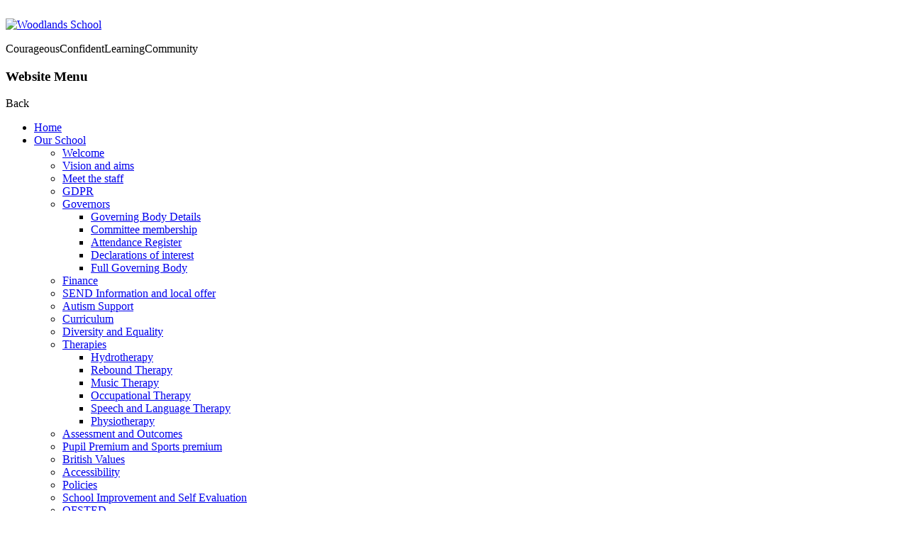

--- FILE ---
content_type: text/html; charset=utf-8
request_url: https://www.woodlands.harrow.sch.uk/lunch-menu/
body_size: 35057
content:

<!doctype html>

            <!--[if IE 6]><html class="lt-ie10 lt-ie9 lt-ie8 lt-ie7 ie6 ie responsive" lang="en"><![endif]-->
            <!--[if IE 7]><html class="lt-ie10 lt-ie9 lt-ie8 ie7 ie responsive" lang="en"><![endif]-->
            <!--[if IE 8]><html class="lt-ie10 lt-ie9 ie8 ie responsive" lang="en"><![endif]-->
            <!--[if IE 9]><html class="lt-ie10 ie9 ie responsive" lang="en"><![endif]-->
            <!--[if gt IE 9]><!--><html class="responsive" lang="en"><!--<![endif]-->
            
  <head>
    <meta charset="utf-8">
    <meta http-equiv="X-UA-Compatible" content="IE=edge">
    <meta name="viewport" content="width=device-width, initial-scale=1, user-scalable=no">
    <meta name="description" content="Woodlands School">

    <title>Lunch Menu | Woodlands School</title>

    




  <link rel="stylesheet" href="https://primarysite-prod-sorted.s3.amazonaws.com/static/7.0.4/gen/presenter_prologue_css.7b7812f9.css" type="text/css">




<style type="text/css">
  .ps_primarysite-editor_panel-site-coloured-content {
    background-color: #f9f7ef!important;
  }
</style>


  <link rel="stylesheet" href="https://primarysite-prod-sorted.s3.amazonaws.com/static/7.0.4/gen/all-site-icon-choices.034951b5.css" type="text/css">



    
    <link rel="shortcut icon" href="https://primarysite-prod.s3.amazonaws.com/theme/WoodlandSpecialNeeds/favicon.ico">
    <link rel="apple-touch-icon" href="https://primarysite-prod.s3.amazonaws.com/theme/WoodlandSpecialNeeds/apple-touch-icon-precomposed.png">
    <link rel="apple-touch-icon-precomposed" href="https://primarysite-prod.s3.amazonaws.com/theme/WoodlandSpecialNeeds/apple-touch-icon-precomposed.png">
    
    <meta name="application-name" content="Woodlands School">
    <meta name="msapplication-TileColor" content="#00a29c">
    <meta name="msapplication-TileImage" content="https://primarysite-prod.s3.amazonaws.com/theme/WoodlandSpecialNeeds/metro-icon.png">

    
    <link class="style-swap current-stylesheet" rel="stylesheet" type="text/css" href="https://primarysite-prod.s3.amazonaws.com/theme/BuildAssets/left-nav.css">
    <link class="style-swap current-stylesheet" rel="stylesheet" type="text/css" href="https://primarysite-prod.s3.amazonaws.com/theme/WoodlandSpecialNeeds/style.css">
    
    
    
    <link href="//fonts.googleapis.com/css?family=Montserrat:400,400i,600,600i" rel="stylesheet">
    
    
    

    

<script>
  // This is the first instance of `window.psProps`, so if these values are removed, make sure
  // `window.psProps = {};` is still there because it's used in other places.
  window.psProps = {
    lazyLoadFallbackScript: 'https://primarysite-prod-sorted.s3.amazonaws.com/static/7.0.4/gen/lazy_load.1bfa9561.js',
    picturefillScript: 'https://primarysite-prod-sorted.s3.amazonaws.com/static/7.0.4/gen/picturefill.a26ebc92.js'
  };
</script>


  <script type="text/javascript" src="https://primarysite-prod-sorted.s3.amazonaws.com/static/7.0.4/gen/presenter_prologue_js.cfb79a3d.js"></script>


<script type="text/javascript">
  function ie() {
    for (var v = 3, el = document.createElement('b'), all = el.all || [];
      el.innerHTML = '<!--[if gt IE ' + (++v) + ']><i><![endif]-->', all[0]; );
    return v > 4 ? v : document.documentMode;
  }

  $(function() {
    switch (ie()) {
      case 10:
        ps.el.html.addClass('ie10');
      case 9:
      case 8:
        ps.el.body.prepend(
          '<div class="unsupported-browser">' +
            '<span class="warning-logo">&#xe00a; </span>' +
            'This website may not display correctly as you are using an old version of ' +
            'Internet Explorer. <a href="/primarysite/unsupported-browser/">More info</a>' +
          '</div>');
        break;
    }
  });
</script>

<script type="text/javascript">
  $(function() {
    ps.el.body
      .data('social_media_url', 'https://social.secure-primarysite.net/site/woodlandsspecialneeds/')
      .data('social_media_api', 'https://social.secure-primarysite.net/api/site-connected/woodlandsspecialneeds/')
      .data('STATIC_URL', 'https://primarysite-prod-sorted.s3.amazonaws.com/static/7.0.4/')
      .data('site_width', 680)
      .data('news_width', 492)
      .data('csrf_token', 'KJcp5kkm1QpdDFbWTdywFJZBIgN5Qvjsn2g0yCY7yVYdDkA5G3WoQi8f4F1w2r6p')
      .data('disable_right_click', 'True')
      .data('normalize_css', 'https://primarysite-prod-sorted.s3.amazonaws.com/static/7.0.4/gen/normalize_css.7bf5a737.css')
      .data('ck_editor_counterbalances', 'https://primarysite-prod-sorted.s3.amazonaws.com/static/7.0.4/gen/ck_editor_counterbalances.2519b40e.css')
      .data('basic_site', false)
      // Seasonal Effects
      .data('include_seasonal_effects', '')
      .data('show_seasonal_effects_on_page', '')
      .data('seasonal_effect', '1')
      .data('can_enable_seasonal_effects', 'False')
      .data('seasonal_effect_active', 'False')
      .data('disablePicturesBlock', false)
      .data('hasNewCookiePopup', true);

    if (document.documentElement.dataset.userId) {
      window.updateCsrf();
    }
  });
</script>


<script>

function recaptchaCallback() {
    grecaptcha.ready(function() {
        var grecaptcha_execute = function(){
    grecaptcha.execute('6LcHwgAiAAAAAJ6ncdKlMyB1uNoe_CBvkfgBiJz1', {action: 'homepage'}).then(function(token) {
        document.querySelectorAll('input.django-recaptcha-hidden-field').forEach(function (value) {
            value.value = token;
        });
        return token;
    })
};
grecaptcha_execute()
setInterval(grecaptcha_execute, 120000);


    });
  };
</script>






  </head>

  <body>
  	

		
    <div class="responsive-bar visible-small">
      <div class="nav-trigger-wrap nav-toggle responsive-only" id="menu-trigger">
        <div class="trigger-lines">
          <span class="burger-line">&nbsp;</span>
          <span class="burger-line">&nbsp;</span>
          <span class="burger-line">&nbsp;</span>
        </div>
      </div> 
      <span class="responsive-bar-search icon-font-magnify"></span>
    </div> <!-- end responsive-bar -->

    <div class="container"> 

      <div class="top-bar">

        <header class="main-header">
          
          <a href="/" class="home-link" title="Home Page">
            <img src="https://primarysite-prod.s3.amazonaws.com/theme/WoodlandSpecialNeeds/school-logo.png" alt="Woodlands School"/>
          </a>
        </header>
        
        <p class="top-motto">Courageous<span>Confident</span><span>Learning</span>Community</p>
        
        <nav class="main-nav mobile-nav small">
          <span class="nav-toggle"></span>
          <h3 class="ps_mobile-header">Website Menu</h3>
          <span class="cp-close">Back</span>

          <ul>
            <li class="ps_topic_link home-btn"><a href="/">Home</a></li>
              <li class="ps_nav-top-level ps_submenu ps_topic_link ps_topic_slug_our-school"><a href="/topic/our-school" >Our School</a><ul><li class="  ps_page_link ps_page_slug_welcome"><a href="/welcome/" >Welcome</a></li>
<li class="  ps_page_link ps_page_slug_vision-and-aims"><a href="/vision-and-aims/" >Vision and aims</a></li>
<li class="  ps_page_link ps_page_slug_meet-the-staff"><a href="/meet-the-staff/" >Meet the staff</a></li>
<li class="  ps_page_link ps_page_slug_gdpr"><a href="/gdpr/" >GDPR</a></li>
<li class=" ps_submenu ps_page_link ps_page_slug_governors"><a href="/governors/" >Governors</a><ul><li class="  ps_page_link ps_page_slug_governing-body-details-1"><a href="/governing-body-details-1/" >Governing Body Details</a></li>
<li class="  ps_page_link ps_page_slug_committee-membership-1"><a href="/committee-membership-1/" >Committee membership</a></li>
<li class="  ps_page_link ps_page_slug_attendance-register-1"><a href="/attendance-register-1/" >Attendance Register</a></li>
<li class="  ps_page_link ps_page_slug_declarations-of-interest-1"><a href="/declarations-of-interest-1/" >Declarations of interest</a></li>
<li class="  ps_page_link ps_page_slug_full-governing-body"><a href="/full-governing-body/" >Full Governing Body</a></li></ul></li>
<li class="  ps_page_link ps_page_slug_finance"><a href="/finance/" >Finance</a></li>
<li class="  ps_page_link ps_page_slug_send-information-and-local-offer"><a href="/send-information-and-local-offer/" >SEND Information  and local offer</a></li>
<li class="  ps_page_link ps_page_slug_autism-support"><a href="/autism-support/" >Autism Support</a></li>
<li class="  ps_page_link ps_page_slug_curriculum"><a href="/curriculum/" >Curriculum</a></li>
<li class="  ps_page_link ps_page_slug_diversity-and-equality-1"><a href="/diversity-and-equality-1/" >Diversity and Equality</a></li>
<li class=" ps_submenu ps_page_link ps_page_slug_therapies"><a href="/therapies/" >Therapies</a><ul><li class="  ps_page_link ps_page_slug_hydrotherapy"><a href="/hydrotherapy/" >Hydrotherapy</a></li>
<li class="  ps_page_link ps_page_slug_rebound-therapy"><a href="/rebound-therapy/" >Rebound Therapy</a></li>
<li class="  ps_page_link ps_page_slug_music-therapy"><a href="/music-therapy/" >Music Therapy</a></li>
<li class="  ps_page_link ps_page_slug_occupational-therapy"><a href="/occupational-therapy/" >Occupational Therapy</a></li>
<li class="  ps_page_link ps_page_slug_speech-and-language-therapy"><a href="/speech-and-language-therapy/" >Speech and Language Therapy</a></li>
<li class="  ps_page_link ps_page_slug_physiotherapy"><a href="/physiotherapy/" >Physiotherapy</a></li></ul></li>
<li class="  ps_page_link ps_page_slug_assessment-and-outcomes"><a href="/assessment-and-outcomes/" >Assessment and Outcomes</a></li>
<li class="  ps_page_link ps_page_slug_pupil-premium-and-sports-premium"><a href="/pupil-premium-and-sports-premium/" >Pupil Premium and Sports premium</a></li>
<li class="  ps_page_link ps_page_slug_british-values"><a href="/british-values/" >British Values</a></li>
<li class="  ps_page_link ps_page_slug_accessibility"><a href="/accessibility/" >Accessibility</a></li>
<li class="  ps_page_link ps_page_slug_policies"><a href="/policies/" >Policies</a></li>
<li class="  ps_page_link ps_page_slug_school-improvement-and-self-evaluation"><a href="/school-improvement-and-self-evaluation/" >School Improvement and Self Evaluation</a></li>
<li class="  ps_page_link ps_page_slug_ofsted"><a href="/ofsted/" >OFSTED</a></li>
<li class="  ps_page_link ps_page_slug_wellbeing"><a href="/wellbeing/" >Wellbeing</a></li></ul></li>
              <li class="ps_nav-top-level ps_submenu ps_topic_link ps_topic_slug_parents"><a href="/topic/parents" >Parents</a><ul><li class="  ps_page_link ps_page_slug_leading-parent-partnership-award"><a href="/leading-parent-partnership-award/" >Leading Parent Partnership Award</a></li>
<li class=" ps_submenu ps_page_link ps_page_slug_home-learning"><a href="/home-learning/" >Home Learning</a><ul><li class=" ps_submenu ps_page_link ps_page_slug_eyfs-topic-webs"><a href="/eyfs-topic-webs/" >EYFS Topic Webs</a><ul><li class="  ps_page_link ps_page_slug_autumn-1-3"><a href="/autumn-1-3/" >Autumn 1</a></li>
<li class="  ps_page_link ps_page_slug_autumn-2-4"><a href="/autumn-2-4/" >Autumn 2</a></li>
<li class="  ps_page_link ps_page_slug_spring-1-5"><a href="/spring-1-5/" >Spring 1</a></li></ul></li>
<li class=" ps_submenu ps_page_link ps_page_slug_key-stage-1-topic-webs-phase-1"><a href="/key-stage-1-topic-webs-phase-1/" >Key Stage 1 Topic webs (Phase 1)</a><ul><li class="  ps_page_link ps_page_slug_autumn-1-6"><a href="/autumn-1-6/" >Autumn 1</a></li>
<li class="  ps_page_link ps_page_slug_autumn-2-5"><a href="/autumn-2-5/" >Autumn 2</a></li>
<li class="  ps_page_link ps_page_slug_spring-1-6"><a href="/spring-1-6/" >Spring 1</a></li></ul></li>
<li class=" ps_submenu ps_page_link ps_page_slug_key-stage-2-topic-webs-phase-2-3"><a href="/key-stage-2-topic-webs-phase-2-3/" >Key Stage 2 topic webs (Phase 2 &amp; 3)</a><ul><li class="  ps_page_link ps_page_slug_autumn-1-4"><a href="/autumn-1-4/" >Autumn 1</a></li>
<li class="  ps_page_link ps_page_slug_autumn-2-6"><a href="/autumn-2-6/" >Autumn 2</a></li>
<li class="  ps_page_link ps_page_slug_spring-3"><a href="/spring-3/" >Spring</a></li></ul></li>
<li class="  ps_page_link ps_page_slug_impacts-topic-webs"><a href="/impacts-topic-webs/" >IMPACTS Topic Webs</a></li>
<li class="  ps_page_link ps_page_slug_evidence-for-learning-1"><a href="/evidence-for-learning-1/" >Evidence For Learning</a></li></ul></li>
<li class="  ps_page_link ps_page_slug_latest-news"><a href="/stream/news/full/1/-//" >Latest News</a></li>
<li class="  ps_page_link ps_page_slug_newsletters"><a href="/stream/newsletters/full/1/-//" >Newsletters</a></li>
<li class="  ps_page_link ps_page_slug_letters-to-parents-1"><a href="/letters-to-parents-1/" >Letters to parents</a></li>
<li class="  ps_page_link ps_page_slug_calendar"><a href="/diary/grid/" >Calendar</a></li>
<li class=" ps_submenu ps_page_link ps_page_slug_school-clubs-1"><a href="/school-clubs-1/" >School Clubs</a><ul><li class="  ps_page_link ps_page_slug_after-school-clubs"><a href="/after-school-clubs/" >After school clubs</a></li></ul></li>
<li class=" ps_submenu ps_page_link ps_page_slug_support-for-parents"><a href="/support-for-parents/" >Support for Parents</a><ul><li class="  ps_page_link ps_page_slug_family-liaison-advisor"><a href="/family-liaison-advisor/" >Family Liaison Advisor</a></li>
<li class="  ps_page_link ps_page_slug_coffee-mornings"><a href="/coffee-mornings/" >Coffee mornings</a></li>
<li class="  ps_page_link ps_page_slug_training"><a href="/training/" >Training</a></li>
<li class="  ps_page_link ps_page_slug_useful-contacts-and-information"><a href="/useful-contacts-and-information/" >Useful Contacts and Information</a></li></ul></li>
<li class="  ps_page_link ps_page_slug_term-dates"><a href="/term-dates/" >Term Dates</a></li>
<li class="  ps_page_link ps_page_slug_school-uniform"><a href="/school-uniform/" >School Uniform</a></li>
<li class="  ps_page_link ps_page_slug_lunch-menu"><a href="/lunch-menu/" >Lunch Menu</a></li>
<li class="  ps_page_link ps_page_slug_transport"><a href="/transport/" >Transport</a></li>
<li class="  ps_page_link ps_page_slug_admissions"><a href="/admissions/" >Admissions</a></li>
<li class="  ps_page_link ps_page_slug_transition"><a href="/transition/" >Transition</a></li>
<li class="  ps_page_link ps_page_slug_parent-view"><a href="/parent-view/" >Parent View</a></li>
<li class=" ps_submenu ps_page_link ps_page_slug_information-for-new-families"><a href="/information-for-new-families/" >Information for new families</a><ul><li class="  ps_page_link ps_page_slug_information-for-parents"><a href="/information-for-parents/" >Information for parents</a></li></ul></li>
<li class="  ps_page_link ps_page_slug_pupils-exceptional-leave-form"><a href="/pupils-exceptional-leave-form/" >Pupil&#x27;s Exceptional Leave Form</a></li></ul></li>
              <li class="ps_nav-top-level ps_submenu ps_topic_link ps_topic_slug_community"><a href="/topic/community" >Community</a><ul><li class="  ps_page_link ps_page_slug_recruitment"><a href="/recruitment/" >Recruitment</a></li>
<li class="  ps_page_link ps_page_slug_volunteers"><a href="/volunteers/" >Volunteers</a></li>
<li class="  ps_page_link ps_page_slug_fundraising"><a href="/fundraising/" >Fundraising</a></li>
<li class="  ps_page_link ps_page_slug_friends-of-woodlands"><a href="/friends-of-woodlands/" >Friends of Woodlands</a></li></ul></li>
              <li class="ps_nav-top-level ps_submenu ps_topic_link ps_topic_slug_outreach"><a href="/topic/outreach" >Outreach</a><ul><li class="  ps_page_link ps_page_slug_our-outreach-offer"><a href="/our-outreach-offer/" >Our Outreach Offer</a></li>
<li class="  ps_page_link ps_page_slug_training-offer"><a href="/training-offer/" >Training Offer</a></li>
<li class="  ps_page_link ps_page_slug_room-hire"><a href="/room-hire/" >Room Hire</a></li></ul></li>
            	<li class="ps_nav-top-level ps_submenu ps_topic_link ps_topic_slug_safeguarding"><a href="/topic/safeguarding" >Safeguarding</a><ul><li class="  ps_page_link ps_page_slug_safeguarding-leads"><a href="/safeguarding-leads/" >Safeguarding Leads</a></li>
<li class="  ps_page_link ps_page_slug_safeguarding-policy"><a href="/safeguarding-policy/" >Safeguarding Policy</a></li></ul></li>
            	<li><a href="/contact-details/">Contact Us</a></li>

            
            <li class="main-nav-download-app">


</li>

            <li class="login-responsive visible-small">
              
                
  <a href="https://woodlandsspecialneeds.secure-primarysite.net/accounts/login/primarysite/?next=/lunch-menu/" rel="nofollow">Log in</a>


              
            </li>
          </ul>
        </nav><!-- end navigation -->
        <section class="cp-revealing-content">
          <h2 class="sr-only">Interactive Bar</h2>
        	<article class="cp-google-services cp-bar-section">
            <h3 class="sr-only">Google Services</h3>

            <div class="cp-content-wrap">
              <h4 class="sr-only">Search</h4>  
              <div class="cp-content-trigger desktop-only">
                <span class="cp-font-icon" aria-hidden="true">&#x0044;</span>
                <span class="sr-only">Search</span>
              </div>

              <div class="cp-content-block">
                  
                  
                  


  <div class="google-search-widget" data-cookie="google-search">
    <textarea data-template="cookie" hidden>
      <script src="https://cse.google.com/cse.js?cx=018064204022535857943:nizs9fbcrv4"></script>
      <gcse:searchbox-only></gcse:searchbox-only>
    </textarea>
  </div>


              </div>    
            </div> 

            <div class="cp-content-wrap desktop-only">
              <h4 class="sr-only">Translate</h4>  
              <div class="cp-content-trigger">
                <span class="cp-font-icon" aria-hidden="true">&#x0043;</span>
                <span class="sr-only">Translate</span>
              </div>

              <div class="cp-content-block">
                
                


  



  <div class="google-translate-widget " id="google_translate_element" data-cookie="google-translate">
    <textarea data-template="cookie" hidden>
      

      <script>
        function googleTranslateElementInit() {
          new google.translate.TranslateElement({
            layout: google.translate.TranslateElement.InlineLayout.SIMPLE,
            pageLanguage: 'en'
          }, 'google_translate_element');
        }
      </script>

      <script src="https://translate.google.com/translate_a/element.js?cb=googleTranslateElementInit"></script>
      <script src="https://primarysite-prod-sorted.s3.amazonaws.com/static/7.0.4/gen/google_translate.3323e9a6.js"></script>
    </textarea>
  </div>


              </div>    
            </div> 
          </article>
        </section>
      </div><!-- end top-bar -->

    	<div class="inner-container">
        
        <h1 class="page-title">Lunch Menu</h1>

        <ul class="breadcrumbs small">
          <li><a href="/">Home</a></li>

<li><a href="/topic/parents">Parents</a></li>

<li><a href="/lunch-menu/">Lunch Menu</a></li>


        </ul>
        
        <div class="cc-wrap">
          
          <div class="img-block">
            
            <div class="content-slide content-slide-one responsive-slideshow">
              

<script type="text/javascript">
  var slideshows = (slideshows || []).concat({"content-slide-one": {"autoplay": 4, "identifier": "content-slide-one", "images": [{"image": "https://primarysite-prod-sorted.s3.amazonaws.com/woodlandsspecialneeds/UploadedImage/577aef15bb3d4d3d8fd44257079c84b2_1x1.jpeg"}, {"image": "https://primarysite-prod-sorted.s3.amazonaws.com/woodlandsspecialneeds/UploadedImage/9a79857d6a874c07a8f8d4b12162d6dc_1x1.jpeg"}, {"image": "https://primarysite-prod-sorted.s3.amazonaws.com/woodlandsspecialneeds/UploadedImage/096fa91ac31d4978b0404d7058a60adc_1x1.jpeg"}, {"image": "https://primarysite-prod-sorted.s3.amazonaws.com/woodlandsspecialneeds/UploadedImage/0532fa2ac1444facadac3c19ea2cb9e5_1x1.jpeg"}, {"image": "https://primarysite-prod-sorted.s3.amazonaws.com/woodlandsspecialneeds/UploadedImage/f1ebf858eef442a49ca648aafb684269_1x1.jpeg"}, {"image": "https://primarysite-prod-sorted.s3.amazonaws.com/woodlandsspecialneeds/UploadedImage/470a16530262406a974e2d928d3487fc_1x1.jpeg"}], "is_fullscreen": false, "show_on_mobile": false, "slideshow_description": ""}});
</script>


  
    <script async type="text/javascript" src="https://primarysite-prod-sorted.s3.amazonaws.com/static/7.0.4/gen/responsive_slideshow.23d621a3.js"></script>
  


            </div>
            
            <div class="content-slide content-slide-two responsive-slideshow">
              

<script type="text/javascript">
  var slideshows = (slideshows || []).concat({"content-slide-two": {"autoplay": 4, "identifier": "content-slide-two", "images": [{"image": "https://primarysite-prod-sorted.s3.amazonaws.com/woodlandsspecialneeds/UploadedImage/2fbaa74935dc4b61a8277b259c0044a9_1x1.jpeg"}, {"image": "https://primarysite-prod-sorted.s3.amazonaws.com/woodlandsspecialneeds/UploadedImage/c5f3b2e793b94392aae760cac37e2b20_1x1.jpeg"}, {"image": "https://primarysite-prod-sorted.s3.amazonaws.com/woodlandsspecialneeds/UploadedImage/96eee0dc64f6417da91168516194ddc8_1x1.jpeg"}, {"image": "https://primarysite-prod-sorted.s3.amazonaws.com/woodlandsspecialneeds/UploadedImage/a1dfa1a1ccfb4f25adf9b9c66a8569a3_1x1.jpeg"}, {"image": "https://primarysite-prod-sorted.s3.amazonaws.com/woodlandsspecialneeds/UploadedImage/968a2bdbe67e435f8cffee4ce8483904_1x1.jpeg"}], "is_fullscreen": false, "show_on_mobile": false, "slideshow_description": ""}});
</script>



            </div>
            
            <div class="content-slide content-slide-three responsive-slideshow">
              

<script type="text/javascript">
  var slideshows = (slideshows || []).concat({"content-slide-three": {"autoplay": 4, "identifier": "content-slide-three", "images": [{"image": "https://primarysite-prod-sorted.s3.amazonaws.com/woodlandsspecialneeds/UploadedImage/5cdeb0aea8b849e3a7052c2afcedac2b_1x1.jpeg"}, {"image": "https://primarysite-prod-sorted.s3.amazonaws.com/woodlandsspecialneeds/UploadedImage/7e1ac7d9d3294c349c4352d0d016ae1f_1x1.jpeg"}, {"image": "https://primarysite-prod-sorted.s3.amazonaws.com/woodlandsspecialneeds/UploadedImage/24f8af5d291948088da9a67e23dc4d8c_1x1.jpeg"}, {"image": "https://primarysite-prod-sorted.s3.amazonaws.com/woodlandsspecialneeds/UploadedImage/b9bd9e4a3dae456d98e52dd75293490d_1x1.jpeg"}, {"image": "https://primarysite-prod-sorted.s3.amazonaws.com/woodlandsspecialneeds/UploadedImage/bf2c77daf7be492b851f04b22dd3570f_1x1.jpeg"}, {"image": "https://primarysite-prod-sorted.s3.amazonaws.com/woodlandsspecialneeds/UploadedImage/b3299a9e663a40429dbf8aa1102df6be_1x1.jpeg"}], "is_fullscreen": false, "show_on_mobile": false, "slideshow_description": ""}});
</script>



            </div>
          </div><!--/img-block-->
          
          <main class="content-container">
            
  <div class="one-col-layout">
<div class="column-one">
<div class="ps_content_type_documents">
<div class="ps_rendered-documents">
  

  <ul class="inline-icon-compact ps_element-icon-small-stacked">
    
      <li>
        <span class="icon-image pdf document-icon"></span>

        
          <a href="https://primarysite-prod-sorted.s3.amazonaws.com/woodlandsspecialneeds/UploadedDocument/8b7b503a-5798-471e-acd2-8417d69f7f43/school-menu-january-2026.pdf">
        
          School Menu January 2026
        </a>
      </li>
    
  </ul>
</div>
</div>
</div>
</div>


          </main>
        </div>
      </div><!--end inner-container -->
      
      <button class="contact-trigger responsive-only" id="contact-trigger">
        <span class="contact-trigger-wrap">     
          <span class="ct-text">Get In Touch</span>
        </span>  
      </button>

      <article class="contact-block">
        <div class="cp-git" id="get-in-touch">  
          <div class="git-part">
            <h3 class="git-sub-title responsive-only">Contact Details</h3>
            <ul class="cp-git-items">   
              <li class="git-item cp-git-1">
                <span class="cp-font-icon responsive-only" aria-hidden="true">&#x0045;</span>
                <span class="cp-git-address desktop-only">
                  <p class="cp-git-text">Head Teacher: Caroline Day-Lewis.</p>
                  <p class="cp-git-text">Woodlands School, Bransgrove Road, Edgware, Middlesex, HA8 6JP</p>
                </span>
                <span class="cp-git-text responsive-only"><a href="https://www.google.com/maps/place/Woodlands+School/@51.6055785,-0.2902004,17z/data=!3m1!4b1!4m5!3m4!1s0x487614039464726b:0x68cf7d4dc0327c62!8m2!3d51.6055785!4d-0.2880117" target="_blank" rel="noopener">Get Directions</a></span>
              </li>  
              <li class="git-item cp-git-2 cp-git-link">
                <span class="cp-font-icon responsive-only" aria-hidden="true">&#x0046;</span>
                <span class="cp-git-text desktop-only">T:<a class="cp-phone cp-git-bold" href="02083812188">02083812188</a></span>
                <span class="cp-git-text responsive-only"><a class="cp-git-bold" href="02083812188">Phone Us</a></span>
              </li> 
              <li class="git-item cp-git-3 cp-git-link">
                <span class="cp-font-icon responsive-only" aria-hidden="true">&#x0047;</span>
                <span class="cp-git-text desktop-only">E:<a class="cp-git-bold" href="office@woodlands.harrow.sch.uk">office@woodlands.harrow.sch.uk</a></span>
                <span class="cp-git-text responsive-only"><a class="cp-git-bold" href="office@woodlands.harrow.sch.uk">Email Us</a></span>
              </li>                 
            </ul>
          </div>
          <div class="git-part cp-social-media responsive-only">
            <h3 class="git-sub-title">Social Media</h3>
            <ul class="cp-git-items"> 
              <li class="git-item cp-social-1">
                <span class="cp-font-icon" aria-hidden="true">&#x0042;</span>
                <span class="cp-git-text responsive-only"><a href="//facebook.com/woodlandsharrow/" target="_blank" rel="noopener">Facebook</a></span>
              </li>  
            </ul>
          </div>
        </div> 
      </article><!-- /contact-block -->

      <footer class="main-footer small">
        <div class="footer-links small">
          <ul class="footer-left">
            <li class="footer-links-item"><a class="footer-link" href="/special/sitemap/">Sitemap</a></li>
            <li class="footer-links-item">
                <button class="footer-policies-button js-footer-policies-button" type="button" aria-controls="footer-policies-popup" aria-expanded="false">Policies</button>
                <ul class="footer-popup js-footer-policies-popup" id="footer-policies-popup">
                  <li class="footer-popup-item"><a class="footer-popup-link" href="/special/accessibility-statement/">Accessibility Statement</a></li>
                  <li class="footer-popup-item"><a class="footer-popup-link" href="/special/cookie-information/"> Cookie Information</a></li>
                  <li class="footer-popup-item"><a class="footer-popup-link" href="/special/policy/">Website Policy</a></li>
                </ul>
            </li>
            
              <li class="footer-links-item">
                
                <button class="footer-contrast-button js-footer-contrast-button contrast-mode-toggle" type="button">
                  <span class="hv-inactive">High Visibility Mode</span>
                  <span class="hv-active">Full Media Mode</span>
                </button>
              </li>
             
            <li><span class="login-link small visible-large">
  <a href="https://woodlandsspecialneeds.secure-primarysite.net/accounts/login/primarysite/?next=/lunch-menu/" rel="nofollow">Log in</a>

</span></li> 
          </ul>

          <ul class="footer-right">
            <li>All website content copyright &copy; Woodlands School</li>
            <li><a href="https://primarysite.net">Website design by<span class="psa-foot" aria-hidden="true">&#x0041;</span>PrimarySite</a></li>
          </ul>
        </div>
        
        <div class="awards-block">
          <div class="awards">&nbsp;</div>
          <a class="ofsted-link" href="404">Ofsted</a>
        </div>
      </footer>
      
    </div><!-- end container -->

  
  <div class="scroll-top">&#xe000;<span>Top</span></div>

  
  



<script>
  (function() {
    const htmlElement = document.documentElement;

    htmlElement.dataset.gitRevision = '7.0.4';
    htmlElement.dataset.sentryPublicDsn = '';
    htmlElement.dataset.userId = '';
  })();
</script>


  <script type="text/javascript" src="https://primarysite-prod-sorted.s3.amazonaws.com/static/7.0.4/gen/raven_js.8e8cd4fb.js"></script>






  <div class="cookie-settings">
    <div class="cookie-settings-popup">
      <h1 class="cookie-settings-popup-heading">Cookies</h1>

      <p>Unfortunately not the ones with chocolate chips.</p>
      <p>Our cookies ensure you get the best experience on our website.</p>
      <p>Please make your choice!</p>

      <span class="cookie-settings-popup-buttons">
        <button class="cookie-settings-popup-buttons-reject" aria-label="Reject all cookies" type="button" tabindex="1">
          Reject all
        </button>
        <button class="cookie-settings-popup-buttons-accept" aria-label="Accept all cookies" type="button" tabindex="2">
          Accept all
        </button>
        <button class="cookie-settings-popup-buttons-custom" aria-label="Customise cookie settings" type="button" tabindex="3">
          Customise cookie settings
        </button>
      </span>
    </div>

    <div class="cookie-settings-options-popup">
      <div class="cookie-settings-options-popup-content">
        <h1 class="cookie-settings-options-popup-heading" tabindex="-1">Cookies</h1>
        <p>
          Some cookies are necessary in order to make this website function correctly. These are set
          by default and whilst you can block or delete them by changing your browser settings, some
          functionality such as being able to log in to the website will not work if you do this.
          The necessary cookies set on this website are as follows:
        </p>

        <h2 class="cookie-settings-options-popup-sub-heading">Website CMS</h2>
        <p class="cookie-settings-options-popup-text">
          A 'sessionid' token is required for logging in to the website and a 'crfstoken' token is
          used to prevent cross site request forgery.<br>
          An 'alertDismissed' token is used to prevent certain alerts from re-appearing if they have
          been dismissed.<br>
          An 'awsUploads' object is used to facilitate file uploads.
        </p>

        <h2 class="cookie-settings-options-popup-sub-heading">Matomo</h2>
        <p class="cookie-settings-options-popup-text">
          We use
          <a href="https://matomo.org/faq/general/faq_146/" target="_blank" rel="noopener noreferrer">Matomo cookies</a>
          to improve the website performance by capturing information such as browser and device
          types. The data from this cookie is anonymised.
        </p>

        <h2 class="cookie-settings-options-popup-sub-heading">reCaptcha</h2>
        <p class="cookie-settings-options-popup-text">
          Cookies are used to help distinguish between humans and bots on contact forms on this
          website.
        </p>

        <h2 class="cookie-settings-options-popup-sub-heading">Cookie notice</h2>
        <p class="cookie-settings-options-popup-text">
          A cookie is used to store your cookie preferences for this website.
        </p>

        Cookies that are not necessary to make the website work, but which enable additional
        functionality, can also be set. By default these cookies are disabled, but you can choose to
        enable them below:
      </div>

      <div class="cookie-settings-options-popup-buttons">
        <button class="cookie-settings-options-popup-buttons-reject" aria-label="Reject all cookies" type="button">
          Reject all
        </button>
        <button class="cookie-settings-options-popup-buttons-accept" aria-label="Accept all cookies" type="button">
          Accept all
        </button>
        <button class="cookie-settings-options-popup-buttons-save" aria-label="Save cookie settings" type="button">
          Save
        </button>
      </div>
    </div>
  </div>

  
    <script type="text/javascript" src="https://primarysite-prod-sorted.s3.amazonaws.com/static/7.0.4/gen/cookies_js.aedb4301.js"></script>
  






  <script class="common-scripts-script" src="https://primarysite-prod-sorted.s3.amazonaws.com/static/7.0.4/gen/common_scripts.4317a259.js"></script>




<script>
    if (document.querySelectorAll('input.django-recaptcha-hidden-field').length > 0) {
        var s = document.createElement('script');
        s.setAttribute('src','https://www.google.com/recaptcha/api.js?render=6LcHwgAiAAAAAJ6ncdKlMyB1uNoe_CBvkfgBiJz1');
        s.onload=recaptchaCallback;
        document.body.appendChild(s);
    }
</script>


  <script type="text/javascript" src="https://primarysite-prod.s3.amazonaws.com/theme/WoodlandSpecialNeeds/app.js"></script>
	<script type="text/javascript" src="https://primarysite-prod.s3.amazonaws.com/theme/BuildAssets/contrastMode-min.js"></script>
  <script type="text/javascript" src="https://primarysite-prod.s3.amazonaws.com/theme/BuildAssets/nav.js"></script>
	<script type="text/javascript" src="https://primarysite-prod.s3.amazonaws.com/theme/WoodlandSpecialNeeds/custom.js"></script>
  

  <script type="text/javascript">
  var _paq = _paq || [];

  (function() {
    var u = 'https://piwik.secure-primarysite.net/';

    _paq.push(['setTrackerUrl', u + 'piwik.php']);

    var psHostnameRegex = new RegExp('^([A-Za-z0-9-]{1,63}\\.)+secure-primarysite.net', 'i');

    if (psHostnameRegex.test(window.location.hostname)) {
      // If you're on the subdomain use the common subdomain tracker.
      _paq.push(['setSiteId', 1]);
      _paq.push(['setCookieDomain', '*.secure-primarysite.net']);
      _paq.push(['setDomains', '*.secure-primarysite.net']);
    } else {
      // If you're not on the subdomain use the site specific tracker.
      _paq.push(['setSiteId', 164]);
    }

    _paq.push(['trackPageView']);
    _paq.push(['enableLinkTracking']);

    var d = document,
        g = d.createElement('script'),
        s = d.getElementsByTagName('script')[0];

    g.type = 'text/javascript';
    g.defer = true;
    g.async = true;
    g.src = u + 'piwik.js';
    s.parentNode.insertBefore(g, s);
  })();
</script>

  </body>
  </html>
